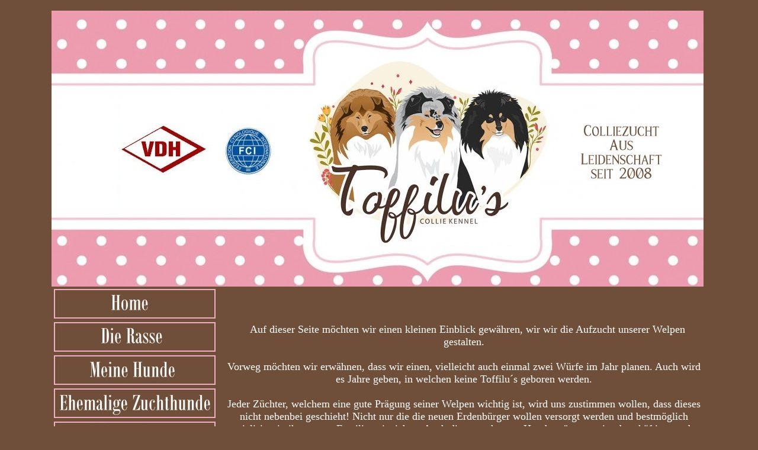

--- FILE ---
content_type: text/html
request_url: https://www.toffilu-collies.de/html/aufzucht.html
body_size: 25902
content:

<!DOCTYPE HTML PUBLIC "-//W3C//DTD HTML 4.01 Transitional//EN" "http://www.w3.org/TR/html4/loose.dtd">
<HTML>
<HEAD>
<TITLE>Aufzucht</TITLE>
<META HTTP-EQUIV="Content-Type" CONTENT="text/html; charset=ISO-8859-1">
<META NAME="Generator" CONTENT="NetObjects Fusion 8 für Windows">
<SCRIPT TYPE="text/javascript" SRC="../assets/jquery.js">
</SCRIPT>
<SCRIPT TYPE="text/javascript" SRC="../assets/polyfiller.js">
</SCRIPT>
<LINK REL="STYLESHEET" TYPE="text/css" HREF="../html/fusion.css">
<LINK REL="STYLESHEET" TYPE="text/css" HREF="../html/style.css">
<LINK REL="STYLESHEET" TYPE="text/css" HREF="../html/site.css">
</HEAD>
<BODY STYLE="background-color: rgb(111,79,57); background-image: none; margin: 0px;" CLASS="nof-centerBody">
    <DIV ALIGN="CENTER">
        <TABLE BORDER="0" CELLSPACING="0" CELLPADDING="0">
            <TR>
                <TD>
                    <TABLE BORDER="0" CELLSPACING="0" CELLPADDING="0" WIDTH="1101">
                        <TR VALIGN="TOP" ALIGN="LEFT">
                            <TD HEIGHT="18"></TD>
                        </TR>
                        <TR VALIGN="TOP" ALIGN="LEFT">
                            <TD HEIGHT="466" WIDTH="1101"><IMG ID="Bild1337" HEIGHT="466" WIDTH="1101" SRC="../assets/images/bannerpassend.jpg" BORDER="0" ALT="bannerpassend" TITLE="bannerpassend"></TD>
                        </TR>
                    </TABLE>
                    <TABLE CELLPADDING="0" CELLSPACING="0" BORDER="0" WIDTH="1107">
                        <TR VALIGN="TOP" ALIGN="LEFT">
                            <TD>
                                <TABLE BORDER="0" CELLSPACING="0" CELLPADDING="0">
                                    <TR VALIGN="TOP" ALIGN="LEFT">
                                        <TD WIDTH="281">
                                            <TABLE ID="Tabelle17" BORDER="0" CELLSPACING="2" CELLPADDING="2" WIDTH="100%" STYLE="height: 952px;">
                                                <TR STYLE="height: 50px;">
                                                    <TD WIDTH="273" ID="Zelle370">
                                                        <P STYLE="margin-bottom: 0px;"><A HREF="../index.html"><IMG ID="Bild1148" HEIGHT="46" WIDTH="269" SRC="../assets/images/Homebodoni40.jpg" VSPACE="0" HSPACE="0" ALIGN="top" BORDER="0" ALT="Homebodoni40" TITLE="Homebodoni40" STYLE="border: 2px solid rgb(238,177,192);"></A></P>
                                                    </TD>
                                                </TR>
                                                <TR STYLE="height: 50px;">
                                                    <TD ID="Zelle371">
                                                        <P STYLE="margin-bottom: 0px;"><A HREF="../html/die_rasse.html"><IMG ID="Bild1149" HEIGHT="46" WIDTH="269" SRC="../assets/images/DieRassebodoni40.jpg" VSPACE="0" HSPACE="0" ALIGN="top" BORDER="0" ALT="DieRassebodoni40" TITLE="DieRassebodoni40" STYLE="border: 2px solid rgb(238,177,192);"></A></P>
                                                    </TD>
                                                </TR>
                                                <TR STYLE="height: 50px;">
                                                    <TD ID="Zelle372">
                                                        <P STYLE="margin-bottom: 0px;"><A HREF="../html/unsere_hunde.html"><IMG ID="Bild1150" HEIGHT="46" WIDTH="269" SRC="../assets/images/Meinehundebodoni40.jpg" VSPACE="0" HSPACE="0" ALIGN="top" BORDER="0" ALT="Meinehundebodoni40" TITLE="Meinehundebodoni40" STYLE="border: 2px solid rgb(238,177,192);"></A></P>
                                                    </TD>
                                                </TR>
                                                <TR STYLE="height: 50px;">
                                                    <TD ID="Zelle373">
                                                        <P STYLE="margin-bottom: 0px;"><A HREF="../html/rentner.html"><IMG ID="Bild1151" HEIGHT="46" WIDTH="269" SRC="../assets/images/ehemaligebodoni40.jpg" VSPACE="0" HSPACE="0" ALIGN="top" BORDER="0" ALT="ehemaligebodoni40" TITLE="ehemaligebodoni40" STYLE="border: 2px solid rgb(238,177,192);"></A></P>
                                                    </TD>
                                                </TR>
                                                <TR STYLE="height: 50px;">
                                                    <TD ID="Zelle375">
                                                        <P STYLE="margin-bottom: 0px;"><A HREF="../html/champions.html"><IMG ID="Bild1152" HEIGHT="46" WIDTH="269" SRC="../assets/images/Championsbodoni40.jpg" VSPACE="0" HSPACE="0" ALIGN="top" BORDER="0" ALT="Championsbodoni40" TITLE="Championsbodoni40" STYLE="border: 2px solid rgb(238,177,192);"></A></P>
                                                    </TD>
                                                </TR>
                                                <TR STYLE="height: 50px;">
                                                    <TD ID="Zelle376">
                                                        <P STYLE="margin-bottom: 0px;"><A HREF="../html/uber_uns.html"><IMG ID="Bild1153" HEIGHT="46" WIDTH="269" SRC="../assets/images/Uberunsbodoni40.jpg" VSPACE="0" HSPACE="0" ALIGN="top" BORDER="0" ALT="Überunsbodoni40" TITLE="Überunsbodoni40" STYLE="border: 2px solid rgb(238,177,192);"></A></P>
                                                    </TD>
                                                </TR>
                                                <TR STYLE="height: 50px;">
                                                    <TD ID="Zelle378">
                                                        <P STYLE="margin-bottom: 0px;"><A HREF="../html/philosophie.html"><IMG ID="Bild1154" HEIGHT="46" WIDTH="269" SRC="../assets/images/Philosobodoni40.jpg" VSPACE="0" HSPACE="0" ALIGN="top" BORDER="0" ALT="Philosobodoni40" TITLE="Philosobodoni40" STYLE="border: 2px solid rgb(238,177,192);"></A></P>
                                                    </TD>
                                                </TR>
                                                <TR STYLE="height: 50px;">
                                                    <TD ID="Zelle379">
                                                        <P STYLE="margin-bottom: 0px;"><A HREF="../html/ernahrung.html"><IMG ID="Bild1155" HEIGHT="46" WIDTH="269" SRC="../assets/images/Ernahrungbodoni40.jpg" VSPACE="0" HSPACE="0" ALIGN="top" BORDER="0" ALT="Ernährungbodoni40" TITLE="Ernährungbodoni40" STYLE="border: 2px solid rgb(238,177,192);"></A></P>
                                                    </TD>
                                                </TR>
                                                <TR STYLE="height: 50px;">
                                                    <TD ID="Zelle380">
                                                        <P STYLE="margin-bottom: 0px;"><A HREF="../html/aufzucht.html"><IMG ID="Bild1156" HEIGHT="46" WIDTH="269" SRC="../assets/images/aufzuchtbodoni40.jpg" VSPACE="0" HSPACE="0" ALIGN="top" BORDER="0" ALT="aufzuchtbodoni40" TITLE="aufzuchtbodoni40" STYLE="border: 2px solid rgb(238,177,192);"></A></P>
                                                    </TD>
                                                </TR>
                                                <TR STYLE="height: 50px;">
                                                    <TD ID="Zelle382">
                                                        <TABLE WIDTH="100%" BORDER="0" CELLSPACING="0" CELLPADDING="0">
                                                            <TR>
                                                                <TD ALIGN="center"><A HREF="../html/welpen.html"><IMG ID="Bild1305" HEIGHT="46" WIDTH="269" SRC="../assets/images/Welpenbodoni40.jpg" BORDER="0" ALT="Welpenbodoni40" TITLE="Welpenbodoni40" STYLE="border: 2px solid rgb(238,177,192);"></A></TD>
                                                            </TR>
                                                        </TABLE>
                                                    </TD>
                                                </TR>
                                                <TR STYLE="height: 50px;">
                                                    <TD ID="Zelle415">
                                                        <TABLE WIDTH="100%" BORDER="0" CELLSPACING="0" CELLPADDING="0">
                                                            <TR>
                                                                <TD ALIGN="center"><A HREF="../html/nachzucht.html"><IMG ID="Bild1363" HEIGHT="46" WIDTH="269" SRC="../assets/images/nachzuchtbodoni40.jpg" BORDER="0" ALT="nachzuchtbodoni40" TITLE="nachzuchtbodoni40" STYLE="border: 2px solid rgb(238,177,192);"></A></TD>
                                                            </TR>
                                                        </TABLE>
                                                    </TD>
                                                </TR>
                                                <TR STYLE="height: 50px;">
                                                    <TD ID="Zelle383">
                                                        <TABLE WIDTH="100%" BORDER="0" CELLSPACING="0" CELLPADDING="0">
                                                            <TR>
                                                                <TD ALIGN="center"><A HREF="../html/nachzucht_kepler.html"><IMG ID="Bild1360" HEIGHT="46" WIDTH="269" SRC="../assets/images/Button_Nachzucht_Kepler.jpg" BORDER="0" ALT="Button_Nachzucht_Kepler" TITLE="Button_Nachzucht_Kepler" STYLE="border: 2px solid rgb(238,177,192);"></A></TD>
                                                            </TR>
                                                        </TABLE>
                                                    </TD>
                                                </TR>
                                                <TR STYLE="height: 50px;">
                                                    <TD ID="Zelle384">
                                                        <TABLE WIDTH="100%" BORDER="0" CELLSPACING="0" CELLPADDING="0">
                                                            <TR>
                                                                <TD ALIGN="center"><A HREF="../html/news.html"><IMG ID="Bild1365" HEIGHT="46" WIDTH="269" SRC="../assets/images/newsbodoni40.jpg" BORDER="0" ALT="newsbodoni40" TITLE="newsbodoni40" STYLE="border: 2px solid rgb(238,177,192);"></A></TD>
                                                            </TR>
                                                        </TABLE>
                                                    </TD>
                                                </TR>
                                                <TR STYLE="height: 50px;">
                                                    <TD ID="Zelle730">
                                                        <P STYLE="margin-bottom: 0px;"><A HREF="../html/highlight-archiv.html"><IMG ID="Bild1161" HEIGHT="46" WIDTH="269" SRC="../assets/images/highlightbodoni40.jpg" VSPACE="0" HSPACE="0" ALIGN="top" BORDER="0" ALT="highlightbodoni40" TITLE="highlightbodoni40" STYLE="border: 2px solid rgb(238,177,192);"></A></P>
                                                    </TD>
                                                </TR>
                                                <TR STYLE="height: 50px;">
                                                    <TD ID="Zelle731">
                                                        <P STYLE="margin-bottom: 0px;"><A HREF="../html/unvergessen.html"><IMG ID="Bild1162" HEIGHT="46" WIDTH="269" SRC="../assets/images/Unvergessenbodoni40.jpg" VSPACE="0" HSPACE="0" ALIGN="top" BORDER="0" ALT="Unvergessenbodoni40" TITLE="Unvergessenbodoni40" STYLE="border: 2px solid rgb(238,177,192);"></A></P>
                                                    </TD>
                                                </TR>
                                                <TR STYLE="height: 50px;">
                                                    <TD ID="Zelle602">
                                                        <P STYLE="margin-bottom: 0px;"><A HREF="../html/fotoecke.html"><IMG ID="Bild1163" HEIGHT="46" WIDTH="269" SRC="../assets/images/tierischebodoni40.jpg" VSPACE="0" HSPACE="0" ALIGN="top" BORDER="0" ALT="tierischebodoni40" TITLE="tierischebodoni40" STYLE="border: 2px solid rgb(238,177,192);"></A></P>
                                                    </TD>
                                                </TR>
                                                <TR STYLE="height: 50px;">
                                                    <TD ID="Zelle622">
                                                        <P STYLE="margin-bottom: 0px;"><A HREF="../html/kontakt.html"><IMG ID="Bild1164" HEIGHT="46" WIDTH="269" SRC="../assets/images/kontaktbodoni40.jpg" VSPACE="0" HSPACE="0" ALIGN="top" BORDER="0" ALT="kontaktbodoni40" TITLE="kontaktbodoni40" STYLE="border: 2px solid rgb(238,177,192);"></A></P>
                                                    </TD>
                                                </TR>
                                                <TR STYLE="height: 100px;">
                                                    <TD ID="Zelle626">
                                                        <P STYLE="margin-bottom: 0px;"><A HREF="../html/impressum.html"><IMG ID="Bild1165" HEIGHT="46" WIDTH="269" SRC="../assets/images/Impressumbodoni40.jpg" VSPACE="0" HSPACE="0" ALIGN="top" BORDER="0" ALT="Impressumbodoni40" TITLE="Impressumbodoni40" STYLE="border: 2px solid rgb(238,177,192);"></A> <A HREF="../html/datenschutz.html"><IMG ID="Bild1166" HEIGHT="46" WIDTH="269" SRC="../assets/images/Datenschutzbodoni40.jpg" VSPACE="0" HSPACE="0" ALIGN="top" BORDER="0" ALT="Datenschutzbodoni40" TITLE="Datenschutzbodoni40" STYLE="border: 2px solid rgb(238,177,192);"></A></P>
                                                    </TD>
                                                </TR>
                                                <TR STYLE="height: 19px;">
                                                    <TD ID="Zelle790">
                                                        <P STYLE="margin-bottom: 0px;">&nbsp;</P>
                                                    </TD>
                                                </TR>
                                                <TR STYLE="height: 19px;">
                                                    <TD ID="Zelle804">
                                                        <P STYLE="margin-bottom: 0px;">&nbsp;</P>
                                                    </TD>
                                                </TR>
                                            </TABLE>
                                        </TD>
                                    </TR>
                                </TABLE>
                            </TD>
                            <TD>
                                <TABLE BORDER="0" CELLSPACING="0" CELLPADDING="0" WIDTH="826">
                                    <TR VALIGN="TOP" ALIGN="LEFT">
                                        <TD HEIGHT="50" WIDTH="6"><IMG SRC="../assets/images/autogen/clearpixel.gif" WIDTH="6" HEIGHT="1" BORDER="0" ALT=""></TD>
                                        <TD WIDTH="2"><IMG SRC="../assets/images/autogen/clearpixel.gif" WIDTH="2" HEIGHT="1" BORDER="0" ALT=""></TD>
                                        <TD WIDTH="172"><IMG SRC="../assets/images/autogen/clearpixel.gif" WIDTH="172" HEIGHT="1" BORDER="0" ALT=""></TD>
                                        <TD WIDTH="18"><IMG SRC="../assets/images/autogen/clearpixel.gif" WIDTH="18" HEIGHT="1" BORDER="0" ALT=""></TD>
                                        <TD WIDTH="144"><IMG SRC="../assets/images/autogen/clearpixel.gif" WIDTH="144" HEIGHT="1" BORDER="0" ALT=""></TD>
                                        <TD></TD>
                                        <TD WIDTH="148"><IMG SRC="../assets/images/autogen/clearpixel.gif" WIDTH="148" HEIGHT="1" BORDER="0" ALT=""></TD>
                                        <TD WIDTH="18"><IMG SRC="../assets/images/autogen/clearpixel.gif" WIDTH="18" HEIGHT="1" BORDER="0" ALT=""></TD>
                                        <TD WIDTH="108"><IMG SRC="../assets/images/autogen/clearpixel.gif" WIDTH="108" HEIGHT="1" BORDER="0" ALT=""></TD>
                                        <TD WIDTH="8"><IMG SRC="../assets/images/autogen/clearpixel.gif" WIDTH="8" HEIGHT="1" BORDER="0" ALT=""></TD>
                                        <TD WIDTH="2"><IMG SRC="../assets/images/autogen/clearpixel.gif" WIDTH="2" HEIGHT="1" BORDER="0" ALT=""></TD>
                                    </TR>
                                    <TR VALIGN="TOP" ALIGN="LEFT">
                                        <TD COLSPAN="2"></TD>
                                        <TD COLSPAN="8" WIDTH="816" ID="Text2" CLASS="TextObject">
                                            <P STYLE="text-align: center;"><SPAN STYLE="color: rgb(255,255,255);"><br><SPAN STYLE="font-size: medium;">&nbsp;&nbsp; </SPAN></SPAN><SPAN STYLE="font-size: large; color: rgb(255,255,255);"> Auf dieser Seite möchten wir einen kleinen Einblick gewähren, wir wir die Aufzucht unserer Welpen gestalten.<br><br>Vorweg möchten wir erwähnen, dass wir einen, vielleicht auch einmal zwei Würfe im Jahr planen. Auch wird es Jahre geben, in welchen keine Toffilu´s geboren werden.<br><br>Jeder Züchter, welchem eine gute Prägung seiner Welpen wichtig ist, wird uns zustimmen wollen, dass dieses nicht nebenbei geschieht! Nicht nur die die neuen Erdenbürger wollen versorgt werden und bestmöglich sozialisiert in ihre neuen Familien einziehen. Auch die erwachsenen Hunde müssen weiter beschäftigt werden und natürlich, nicht zuletzt, gibt es noch die Familie, die fleissig mithilft und in dieser Zeit mit viel Verständnis darüber hinwegsieht, dass sie vielleicht manchmal die zweite Geige spielt.<br><br>Unsere Hündinnen werden frühestens mit 24 Monaten belegt und wir überlegen sehr genau, wann wir der jeweiligen Hündin den nächsten Wurf &#8220;zumuten können&#8221;.<br><br>Würfe gbit es bei Toffilu´s grundsätzlich immer mit dem Plan, die Entwicklung eines Welpen zu beobachten. Dementsprechend gibt es bei uns keine reinen Verkaufswürfe. Hier sehen wir den Sinn nicht. Unsere Hündinnen müssen weder unseren Kühlschrank füllen noch ihr Futter selbst verdienen ;-) <br><br>Nun aber zum eigentlichen Thema dieser Seite, zur Aufzucht unserer Welpen:<br><br>&nbsp;&nbsp;&nbsp; Unsere Welpen werden in einem unserer beiden gut durchdachten Welpenräume geboren. Die ersten drei Wochen schlafen entweder Frauchen oder Herrchen direkt neben der Wurfkiste bei der Mami und ihren Kindern.</SPAN></P>
                                            <P STYLE="text-align: center;"><SPAN STYLE="font-size: large; color: rgb(255,255,255);">Unsere Welpenräume haben dann, ab der vierten Woche unbezahlbar, einen direkten Zugang ins Freie. Dies hat zur Folge, bzw. die positive Begleiterscheinung ist, dass unsere Welpen uns meistens nahezu stubenrein verlassen. </SPAN></P>
                                            <P STYLE="text-align: center;"><SPAN STYLE="font-size: large; color: rgb(255,255,255);">Neben den Welpenräumen gibt es ab der in etwa vierten Woche ebenfalls ein &#8220;Wohnzimmerdomizil&#8221; ;-) für unsere Hundekinder. Hier lernen sie die üblichen Alltagsgeräusche kennen und dürfen über das Fernsehprogramm mitbestimmen ;-))) (Bilder folgen in Kürze)</SPAN></P>
                                            <P STYLE="text-align: center;"><SPAN STYLE="font-size: large; color: rgb(255,255,255);">Im Winter 2018/2019 haben wir auch endlich unsere Pläne für einen tollen Welpenspielplatz in die Tat umgesetzt. Hier können, je nach Wetterlage, unsere Lieblinge stundenlang toben und Mutproben untereinander ausfechten.</SPAN></P>
                                            <P STYLE="text-align: center; margin-bottom: 0px;"><SPAN STYLE="font-size: large;"></SPAN>&nbsp;</P>
                                        </TD>
                                        <TD></TD>
                                    </TR>
                                    <TR VALIGN="TOP" ALIGN="LEFT">
                                        <TD COLSPAN="11" HEIGHT="28"></TD>
                                    </TR>
                                    <TR VALIGN="TOP" ALIGN="LEFT">
                                        <TD COLSPAN="3" HEIGHT="343"></TD>
                                        <TD COLSPAN="4" WIDTH="510"><IMG ID="Bild781" HEIGHT="333" WIDTH="500" SRC="../assets/images/tob1.JPG" BORDER="0" ALT="tob1" TITLE="tob1" STYLE="border: 5px solid rgb(238,177,192);"></TD>
                                        <TD COLSPAN="4"></TD>
                                    </TR>
                                    <TR VALIGN="TOP" ALIGN="LEFT">
                                        <TD COLSPAN="11" HEIGHT="63"></TD>
                                    </TR>
                                    <TR VALIGN="TOP" ALIGN="LEFT">
                                        <TD></TD>
                                        <TD COLSPAN="8" WIDTH="810" ID="Text5" CLASS="TextObject">
                                            <P STYLE="text-align: center;"><SPAN STYLE="font-size: large; color: rgb(255,255,255);">Unsere Welpen kennen Leine und Geschirr, bevor sie ausziehen und haben natürlich die ersten kleinen Autofahrten hinter sich.</SPAN></P>
                                            <P STYLE="text-align: center;"><SPAN STYLE="font-size: large; color: rgb(255,255,255);">Natürlich gab es auch schon kleine Ausflüge der kompletten Bande zum besten Abenteuerspielplatz der Welt, unserem großen, komplett eingezäunten Waldgrundstück!</SPAN></P>
                                            <P STYLE="text-align: center;"><SPAN STYLE="font-size: large; color: rgb(255,255,255);">Wir nehmen uns sehr viel Zeit für Spiel-, Kuschel- und Übungszeiten, so ist es keine Seltenheit, dass unsere Zwerge auch schon Sitz und Platz können, bevor sie ausziehen.</SPAN></P>
                                            <P STYLE="text-align: center;"><SPAN STYLE="font-size: large; color: rgb(255,255,255);">Die Zeit mit den Welpen ist sehr intensiv, so haben wir bislang grundsätzlich sehr menschenbezogene Welpen abgegeben, die nicht nur ihre Familie sondern eigentlich jegliches Wesen auf zwei Beinen lieben ;-)</SPAN></P>
                                            <P STYLE="text-align: center;"><SPAN STYLE="font-size: large; color: rgb(255,255,255);">Die Ernährung unserer Welpen gestalten wir sehr abwechslungsreich...Neben dem geliebten Pasenmix stehen meistens Ziegenmilch und Hüttenkäse auf der Beliebtheitsskala ganz weit oben!</SPAN></P>
                                            <P STYLE="text-align: center; margin-bottom: 0px;"><SPAN STYLE="font-size: large;"><SPAN STYLE="color: rgb(255,255,255);">All dies soll den Grundstein legen, für glückliche Welpen als Familienmitglieder glücklicher Familien...</SPAN><br></SPAN>&nbsp;</P>
                                        </TD>
                                        <TD COLSPAN="2"></TD>
                                    </TR>
                                    <TR VALIGN="TOP" ALIGN="LEFT">
                                        <TD COLSPAN="11" HEIGHT="49"></TD>
                                    </TR>
                                    <TR VALIGN="TOP" ALIGN="LEFT">
                                        <TD COLSPAN="4" HEIGHT="343"></TD>
                                        <TD COLSPAN="4" WIDTH="510"><IMG ID="Bild782" HEIGHT="333" WIDTH="500" SRC="../assets/images/aufzuchtklein.JPG" BORDER="0" ALT="aufzuchtklein" TITLE="aufzuchtklein" STYLE="border: 5px solid rgb(238,177,192);"></TD>
                                        <TD COLSPAN="3"></TD>
                                    </TR>
                                    <TR VALIGN="TOP" ALIGN="LEFT">
                                        <TD COLSPAN="11" HEIGHT="63"></TD>
                                    </TR>
                                    <TR VALIGN="TOP" ALIGN="LEFT">
                                        <TD HEIGHT="41"></TD>
                                        <TD COLSPAN="10" WIDTH="820"><IMG ID="Rechteck2" HEIGHT="41" WIDTH="820" SRC="../assets/images/autogen/Rectangle_10.gif" BORDER="0" ALT=""></TD>
                                    </TR>
                                    <TR VALIGN="TOP" ALIGN="LEFT">
                                        <TD COLSPAN="11" HEIGHT="43"></TD>
                                    </TR>
                                    <TR VALIGN="TOP" ALIGN="LEFT">
                                        <TD COLSPAN="5" HEIGHT="3"></TD>
                                        <TD WIDTH="200"><IMG ID="Rechteck7" HEIGHT="3" WIDTH="200" SRC="../assets/images/autogen/Rectangle_5.gif" BORDER="0" ALT=""></TD>
                                        <TD COLSPAN="5"></TD>
                                    </TR>
                                </TABLE>
                            </TD>
                        </TR>
                    </TABLE>
                </TD>
            </TR>
        </TABLE>
    </DIV>
</BODY>
</HTML>
 

--- FILE ---
content_type: text/css
request_url: https://www.toffilu-collies.de/html/style.css
body_size: 2696
content:
/* CSS definition file containing sitestyle stylesheets */
BODY { font-size: 10px; background-image: url( "../assets/images/body_bak.gif" )}
 
.nof_PoeticLavendernoneBanners2-Default{
font-family:verdana; font-size:22; font-weight:700; font-style:normal; color:#786cae 
}

.nof_PoeticLavendernoneNavbar4-Regular{
font-family:verdana; font-size:10; font-weight:400; font-style:normal; color:#545481 
}

.nof_PoeticLavendernoneNavbar5-Rollover{
font-family:verdana; font-size:10; font-weight:400; font-style:normal; color:#547695 
}

.nof_PoeticLavendernoneNavbar6-Highlighted{
font-family:verdana; font-size:10; font-weight:700; font-style:normal; color:#545481 
}

.nof_PoeticLavendernoneNavbar7-HighlightedRollover{
font-family:verdana; font-size:10; font-weight:700; font-style:normal; color:#547695 
}

.nof_PoeticLavendernoneNavbar9-Regular{
font-family:verdana; font-size:10; font-weight:400; font-style:normal; color:#545481 
}

.nof_PoeticLavendernoneNavbar10-Rollover{
font-family:verdana; font-size:10; font-weight:400; font-style:normal; color:#547695 
}

.nof_PoeticLavendernoneNavbar11-Highlighted{
font-family:verdana; font-size:10; font-weight:700; font-style:normal; color:#545481 
}

.nof_PoeticLavendernoneNavbar12-HighlightedRollover{
font-family:verdana; font-size:10; font-weight:700; font-style:normal; color:#547695 
}

.nof_PoeticLavendernoneTableStyles18-row1cell1{
  font-size:medium; color:rgb(0,0,0); font-weight:bold; background-color:rgb(255,255,255) 
}

.nof_PoeticLavendernoneTableStyles18-row2cell1{
  color:rgb(255,255,255); font-weight:bold; background-color:rgb(0,0,0) 
}

.nof_PoeticLavendernoneTableStyles18-row3cell1{
  color:rgb(0,0,0); background-color:rgb(255,255,255) 
}

.nof_PoeticLavendernoneTableStyles20-row1cell1{
  font-size:small; color:rgb(255,255,255); font-weight:bold; background-color:rgb(0,0,0) 
}

.nof_PoeticLavendernoneTableStyles20-row2cell1{
  color:rgb(0,0,0); font-weight:normal; font-style:normal; background-color:rgb(192,192,192); border-bottom:1pt solid rgb(0,0,0) 
}

.nof_PoeticLavendernoneTableStyles20-row3cell1{
  color:rgb(0,0,0); background-color:rgb(160,160,164); border-bottom:1pt solid rgb(0,0,0) 
}

.nof_PoeticLavendernoneTableStyles22-row1cell1{
  font-size:small; color:rgb(0,0,0); font-weight:normal; font-style:normal; background-color:rgb(221,232,104) 
}

.nof_PoeticLavendernoneTableStyles22-row1cell2{
  color:rgb(0,0,0); background-color:rgb(238,238,238) 
}

.nof_PoeticLavendernoneTableStyles22-row2cell1{
  color:rgb(0,0,0); font-weight:normal; font-style:normal; background-color:rgb(238,238,238) 
}

.nof_PoeticLavendernoneTableStyles22-row2cell2{
  color:rgb(0,0,0); background-color:rgb(221,232,104) 
}
